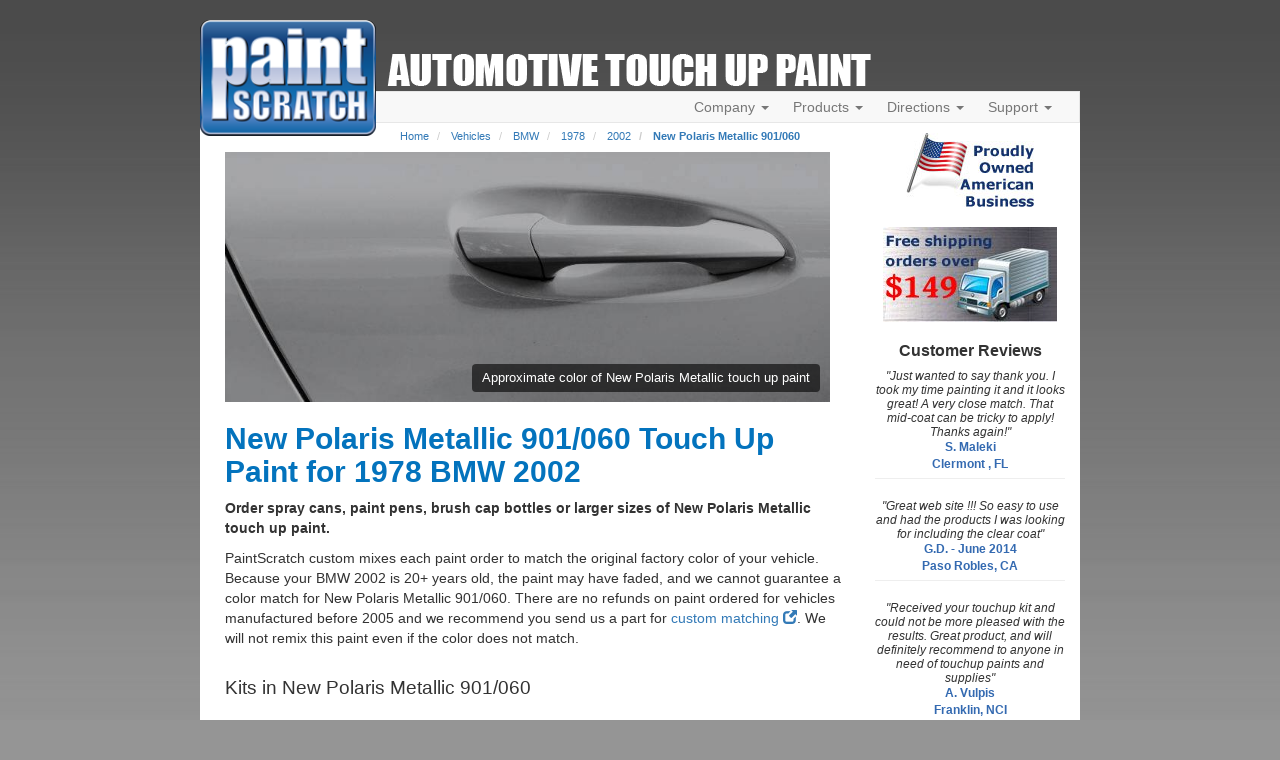

--- FILE ---
content_type: text/html; charset=UTF-8
request_url: https://www.paintscratch.com/touch_up_paint/BMW/1978-BMW-2002-New-Polaris-Metallic-Clearcoat-901-060.html
body_size: 12875
content:

<!DOCTYPE html>
<html lang="en">
<head>
    <meta charset="utf-8">
    <meta http-equiv="X-UA-Compatible" content="IE=edge">
    <meta name="viewport" content="width=device-width, initial-scale=1">
    <title>1978 BMW 2002 New Polaris Metallic  901/060 Touch Up Paint - Factory Matched to Your 2002 - PaintScratch.com</title>
    <script src="https://www.paintscratch.com/js/rollbar.js" crossorigin="anonymous"></script>

    <meta name="description" content="1,285,581 happy customers! Get factory-matched New Polaris Metallic  901/060 touch-up paint for your 1978 BMW 2002. Easy to apply, pro-grade results!
">
    <!-- Google Tag Manager -->
    <script>(function(w,d,s,l,i){w[l]=w[l]||[];w[l].push({'gtm.start':
                new Date().getTime(),event:'gtm.js'});var f=d.getElementsByTagName(s)[0],
            j=d.createElement(s),dl=l!='dataLayer'?'&l='+l:'';j.async=true;j.src=
            'https://www.googletagmanager.com/gtm.js?id='+i+dl;f.parentNode.insertBefore(j,f);
        })(window,document,'script','dataLayer','GTM-58GGDG');</script>
    <!-- End Google Tag Manager -->

    <!-- Bootstrap -->
    <link rel="stylesheet" href="https://www.paintscratch.com/content/theme_mobile_001/css/bootstrap.min.css">

    <!-- PS CSS -->
    <link rel="stylesheet" href="https://www.paintscratch.com/content/theme_mobile_001/css/base.css">
    <link rel="stylesheet" href="https://www.paintscratch.com/content/theme_mobile_001/css/typography.css">
    <link rel="stylesheet" href="https://www.paintscratch.com/content/theme_mobile_001/css/extras.css">

    <!-- Favicons -->
    <link rel="apple-touch-icon" sizes="57x57" href="https://www.paintscratch.com/content/images/favicons/apple-touch-icon-57x57.png">
    <link rel="apple-touch-icon" sizes="60x60" href="https://www.paintscratch.com/content/images/favicons/apple-touch-icon-60x60.png">
    <link rel="apple-touch-icon" sizes="72x72" href="https://www.paintscratch.com/content/images/favicons/apple-touch-icon-72x72.png">
    <link rel="apple-touch-icon" sizes="76x76" href="https://www.paintscratch.com/content/images/favicons/apple-touch-icon-76x76.png">
    <link rel="apple-touch-icon" sizes="114x114" href="https://www.paintscratch.com/content/images/favicons/apple-touch-icon-114x114.png">
    <link rel="apple-touch-icon" sizes="120x120" href="https://www.paintscratch.com/content/images/favicons/apple-touch-icon-120x120.png">
    <link rel="apple-touch-icon" sizes="144x144" href="https://www.paintscratch.com/content/images/favicons/apple-touch-icon-144x144.png">
    <link rel="apple-touch-icon" sizes="152x152" href="https://www.paintscratch.com/content/images/favicons/apple-touch-icon-152x152.png">
    <link rel="apple-touch-icon" sizes="180x180" href="https://www.paintscratch.com/content/images/favicons/apple-touch-icon-180x180.png">
    <link rel="icon" type="image/png" href="https://www.paintscratch.com/content/images/favicons/favicon-32x32.png" sizes="32x32">
    <link rel="icon" type="image/png" href="https://www.paintscratch.com/content/images/favicons/favicon-194x194.png" sizes="194x194">
    <link rel="icon" type="image/png" href="https://www.paintscratch.com/content/images/favicons/favicon-96x96.png" sizes="96x96">
    <link rel="icon" type="image/png" href="https://www.paintscratch.com/content/images/favicons/android-chrome-192x192.png"
          sizes="192x192">
    <link rel="icon" type="image/png" href="https://www.paintscratch.com/content/images/favicons/favicon-16x16.png" sizes="16x16">
    <link rel="manifest" href="https://www.paintscratch.com/content/images/favicons/manifest.json">
    <link rel="shortcut icon" href="https://www.paintscratch.com/content/images/favicons/favicon.ico">
    <meta name="msapplication-TileColor" content="#00aba9">
    <meta name="msapplication-TileImage" content="https://www.paintscratch.com/content/images/favicons/mstile-144x144.png">
    <meta name="msapplication-config" content="https://www.paintscratch.com/browserconfig.xml">
    <meta name="theme-color" content="#ffffff">

    <!-- HTML5 Shim and Respond.js IE8 support of HTML5 elements and media queries -->
    <!--[if lt IE 9]>
    <link rel="stylesheet" href="https://www.paintscratch.com/content/theme_mobile_001/css/ie8.css">
    <script src="https://www.paintscratch.com/content/js/html5shiv.min.js"></script>
    <script src="https://www.paintscratch.com/content/js/respond.js"></script>
    <![endif]-->

        <link rel="canonical" href="https://www.paintscratch.com/touch_up_paint/BMW/New-Polaris-Metallic-Clearcoat-901-060.html">
    
    <script>
        var app_url = "https://www.paintscratch.com"
        var ajax_www_root = "https://www.paintscratch.com/content"; // base for ajax calls
    </script>
    <script>
        const make = "BMW";
    const pageType = "make\u002Dyear\u002Dmodel\u002Dcolor";
    var selectedColorName = 'New Polaris Metallic  901/060';
    var selectedColorRgb = '#949599';
    window.productsJs = {"brush-kit":{"title":"Brush Bottle Kit","description":"The flexible fix for medium damage - brush or spray ready.","details":"Tackle larger chips and scratches with precision using our 2 oz. Brush Bottle Kit. Perfect for extensive touch-ups requiring exact color matching, the built-in brush applicator ensures controlled coverage from primer to final polish. Prefer spraying? The 2 oz. size also works great with your own spray equipment - saving hundreds on professional repairs.","price":"62.34","pn":"brush-kit","products_in_kit":{"tu2":{"key":2,"price":"32.95","name":"2 oz. Basecoat Paint Bottle","pn":"tu2"},"tp2":{"key":16,"price":"9.95","name":"2 oz. Primer Bottle","pn":"tp2"},"tc2":{"key":9,"price":"13.95","name":"2 oz. Clearcoat Bottle","pn":"tc2"},"rc":{"key":28,"price":"5.49","name":"2 oz. Rubbing Compound (Cutting Creme)","pn":"rc"},"kit_price":"62.34"}},"pen-kit":{"title":"Paint Pen Kit - 1\/2 oz.","description":"Beginner friendly, everything you need to repair small scratches and chips.","details":"Erase small chips and scratches with our quick-fix Paint Pen Kit. Perfect for pencil eraser-sized damage, this kit delivers everything for a fast touch-up in one simple package. The straightforward four-step process - prep, paint, seal, polish - helps you conceal damage without the body shop cost. Restore your vehicle's appearance while protecting against rust and corrosion. Your car deserves it.","price":"41.38","pn":"pen-kit","products_in_kit":{"ppu":{"key":0,"price":"16.99","name":"1\/2 oz. Basecoat Paint Pen","pn":"ppu"},"ppp":{"key":14,"price":"7.95","name":"1\/2 oz. Primer Paint Pen","pn":"ppp"},"ppc":{"key":7,"price":"10.95","name":"1\/2 oz. Clearcoat Paint Pen","pn":"ppc"},"rc":{"key":28,"price":"5.49","name":"2 oz. Rubbing Compound (Cutting Creme)","pn":"rc"},"kit_price":"41.38"}},"spray-kit":{"title":"Spray Paint Kit","description":"Get professional results no matter how large or small the damage.","details":"Get professional-looking results on larger scratches, chips, and peeling paint with our Spray Paint Kit. Restore color perfectly to doors and panels with our complete system - from primer prep to final polish - all without expensive body shop costs. Perfect for DIY enthusiasts wanting factory-matched finishes on more extensive damage.","price":"69.38","pn":"spray-kit","products_in_kit":{"spu":{"key":3,"price":"29.99","name":"12 oz. Basecoat Spray Can","pn":"spu"},"spp":{"key":17,"price":"13.95","name":"12 oz. Primer Spray Can","pn":"spp"},"spc":{"key":10,"price":"19.95","name":"12 oz. Clearcoat Spray Can","pn":"spc"},"rc":{"key":28,"price":"5.49","name":"2 oz. Rubbing Compound (Cutting Creme)","pn":"rc"},"kit_price":"69.38"}}};
    window.countProducts =  56;

        window.onload = function () {
        if ($.cookie('makeSelected') !== make || $.cookie('ColorNameSelectedLast') !== selectedColorName) {
            // make or color on current page different than last viewed, so hclear car cookies for previously selected year/model
            setPSCookie('makeSelected', make, 365, '/');
            $.cookie('yearSelected', '', {expires: -1, path: '/'});
            $.cookie('modelSelected', '', {expires: -1, path: '/'});
            $.cookie('factoryCodeSelected', '', {expires: -1, path: '/'});
        }

                if (pageType === 'make-model-color') {
            // Set model cookie to this model
            setPSCookie('modelSelected', '2002', 365, '/');
        } else if (pageType === 'make-year-color') {
            setPSCookie('yearSelected', '1978', 365, '/');
        } else if (pageType === 'make-year-model-color') {
            // Set model cookie to this model
            setPSCookie('modelSelected', '2002', 365, '/');
            setPSCookie('yearSelected', '1978', 365, '/');
        }

                setPSCookie('ColorNameSelectedLast', selectedColorName, 7, '/');
        setPSCookie('ColorRgbSelectedLast', selectedColorRgb, 7, '/');

                    setPSCookie('modelSelected', '2002', 365, '/');
        
                    setPSCookie('yearSelected', '1978', 365, '/');
            };
</script>


<!-- Open Graph Meta Tags -->
<meta property="og:url" content="https://www.paintscratch.com/touch_up_paint/1978-BMW-2002-New-Polaris-Metallic-Clearcoat-901-060.html">
<meta property="og:title" content="1978 BMW 2002 New Polaris Metallic  901/060 Touch Up Paint - Factory Matched to Your 2002">
<meta property="og:description" content="1,285,581 happy customers! Get factory-matched New Polaris Metallic  901/060 touch-up paint for your 1978 BMW 2002. Easy to apply, pro-grade results!">
<meta property="og:image" content="https://www.paintscratch.com/images/swatch/New-Polaris-Metallic-Clearcoat-BMW-949599.jpg">
<meta property="og:type" content="product">
<meta property="og:site_name" content="PaintScratch">
<meta property="og:locale" content="en_US">

<!-- Twitter Card Meta Tags -->
<meta name="twitter:card" content="summary_large_image">
<meta name="twitter:site" content="@paintscratch">
<meta name="twitter:title" content="1978 BMW 2002 New Polaris Metallic  901/060 Touch Up Paint - Factory Matched to Your 2002">
<meta name="twitter:description" content="1,285,581 happy customers! Get factory-matched New Polaris Metallic  901/060 touch-up paint for your 1978 BMW 2002. Easy to apply, pro-grade results!">
<meta name="twitter:image" content="https://www.paintscratch.com/images/swatch/New-Polaris-Metallic-Clearcoat-BMW-949599.jpg">
<meta name="twitter:image:alt" content="1978 BMW 2002 New Polaris Metallic  901/060 Touch Up Paint - Factory Matched to Your 2002">
<meta name="twitter:url" content="https://www.paintscratch.com/touch_up_paint/1978-BMW-2002-New-Polaris-Metallic-Clearcoat-901-060.html">

<!-- Schema.org Structured Data (JSON-LD for SEO) -->
<script type="application/ld+json">
    {
      "@context": "https://schema.org",
      "@type": "Product",
      "name": "1978 BMW 2002 New Polaris Metallic  901/060 Touch Up Paint - Factory Matched to Your 2002",
  "image": "https://www.paintscratch.com/images/swatch/New-Polaris-Metallic-Clearcoat-BMW-949599.jpg",
  "description": "1,285,581 happy customers! Get factory-matched New Polaris Metallic  901/060 touch-up paint for your 1978 BMW 2002. Easy to apply, pro-grade results!",
  "brand": {
    "@type": "Brand",
    "name": "PaintScratch"
  },
  "sku": "BMW-901/060",
  "url": "https://www.paintscratch.com/touch_up_paint/1978-BMW-2002-New-Polaris-Metallic-Clearcoat-901-060.html",
  "additionalProperty": [
    {
      "@type": "PropertyValue",
      "name": "Available Formats",
      "value": "Spray cans, paint pens, brush bottles, and professional sizes"
    }
  ]
}
</script><script src="https://www.paintscratch.com/content/views/paintpages2/js/kits.js?v=3.03" defer></script>    <link rel="stylesheet" href="https://www.paintscratch.com/content/views/paintpages2/css/tup.css?v=3.03">


</head>
<body class="paintpages single-color-paage paintpages-6-yr-mk-mo-co type-make-year-model-color">
<!-- Google Tag Manager (noscript) -->
<noscript><iframe src="https://www.googletagmanager.com/ns.html?id=GTM-58GGDG"
                  height="0" width="0" style="display:none;visibility:hidden"></iframe></noscript>
<!-- End Google Tag Manager (noscript) -->
<div id="wrapper">
    <div class="top">
        <div class="ps-logo">
            <a class="brand" href="/">
                <img src="https://www.paintscratch.com/content/images/paintscratch-logo.png" height="112" width="170"
                     class="img-responsive bottom-drop-10" alt="PaintScratch.com Logo">
            </a>
        </div><!-- /.logo -->

        <div id="atu_header"><h2 class="invisible">Automotive Touch Up Paint</h2></div>
        <div class="ps-navigation">
            <div class="header">
                <div class="navbar navbar-default" role="navigation">
                    <div class="container-fluid">
                        <div class="navbar-header">
                            <button type="button" class="navbar-toggle collapsed" data-toggle="collapse"
                                    data-target=".navbar-collapse">
                                <span class="sr-only">Toggle navigation</span>
                                <span class="icon-bar"></span>
                                <span class="icon-bar"></span>
                                <span class="icon-bar"></span>
                            </button>
                        </div><!-- /.navbar-header -->
                        <div class="navbar-collapse collapse">
                            <ul class="nav navbar-nav navbar-right pull-right">
                                <li class="dropdown">
                                    <a href="#" class="dropdown-toggle" data-toggle="dropdown">Company <span
                                            class="caret"></span></a>
                                    <ul class="dropdown-menu" role="menu">
                                        <li><a title="Paintscratch.com sells custom automotive touch up paint"
                                               href="https://www.paintscratch.com/company/about.html">About</a></li>
                                        <li><a title="PaintScratch reviews and customer testimonials"
                                               href="https://www.paintscratch.com/cgi-bin/customer.cgi">Reviews</a></li>
                                        <li><a title="Color Match Guarantee" href="#color-match-guarantee"
                                               class="load-pop ie8-guarantee"
                                               id="color_match_guarantee_text-closeonly3">Color Match Guarantee</a></li>
                                    </ul>
                                </li>

                                <li class="dropdown">
                                    <a id="products_dropdown" data-target="#" href="#products" data-toggle="dropdown"
                                       aria-haspopup="true" role="button" aria-expanded="false">Products <span
                                            class="caret"></span></a>
                                    <ul class="dropdown-menu" role="menu" aria-labelledby="products_dropdown">
                                        <li><a title="Which Touch Up Products To Order" href="#what-to-order"
                                               class="load-pop" id="what_to_order-closeonly">What To Order</a></li>
                                        <li><a title="Order touch up ACCESSORIES ONLY here (NOT TOUCH UP PAINT!)"
                                               href="https://www.paintscratch.com/cgi-bin/storefront.cgi">Accessory Store</a></li>
                                        <li><a title="Touch up paint pricing" href="https://www.paintscratch.com/products/pricing.html">Pricing</a>
                                        </li>
                                        <li><a title="PaintScratch Shipping Information" href="#shipping-info"
                                               class="load-pop" id="ordering_shipping_help-closeonly">Shipping</a></li>
                                        <li>
                                            <a title="PaintScratch provides custom paint matching for nearly any color on any surface"
                                               href="https://www.paintscratch.com/products/custom.html">Custom Paint Matching</a></li>
                                    </ul>
                                </li>

                                <li class="dropdown">
                                    <a href="#" class="dropdown-toggle" data-toggle="dropdown">Directions <span
                                            class="caret"></span></a>
                                    <ul class="dropdown-menu" role="menu">
                                        <li><a title="Touch up paint directions."
                                               href="https://www.paintscratch.com/touch-up-paint-directions/">How To Apply Touch Up
                                            Paint</a></li>
                                        <li><a href="https://www.paintscratch.com/paint/videos/"
                                               title="Videos about how to apply touch up paint to your car.">Instruction
                                            Videos</a></li>
                                        <li><a title="Instructions on how to find your car color code"
                                               href="https://www.paintscratch.com/touch-up-paint-codes/paint-code.html">Finding Your
                                            Color Code</a></li>
                                        <li><a title="Learn about choosing a paint color to fix your scratch"
                                               href="https://www.paintscratch.com/touch-up-paint-directions/paint-colors.html">How to
                                            Choose Your Color</a></li>

                                    </ul>
                                </li>

                                <li class="dropdown">
                                    <a href="#" class="dropdown-toggle" data-toggle="dropdown">Support <span
                                            class="caret"></span></a>
                                    <ul class="dropdown-menu" role="menu">
                                        <li><a title="PaintScratch Help Center"
                                               href="https://www.paintscratch.com/cgi-bin/stats/helpCenter.cgi">Help Center</a></li>
                                        <li><a title="Answers to frequently asked questions"
                                               href="https://www.paintscratch.com/support/faqs.html">FAQ's</a></li>
                                        <li><a href="https://www.paintscratch.com/support/search-paintscratch.php"
                                               title="Search every page on the site.">Search</a></li>
                                        <li><a title="Customer Service and Returns"
                                               href="https://www.paintscratch.com/support/returns.htm">Customer Service &amp;
                                            Returns</a></li>
                                    </ul>
                                </li>

                                <li id="view_cart_link" class="hidden"><a href="https://www.paintscratch.com/cgi-bin/shopping-cart.cgi"
                                                                          title="View your shopping cart">View Cart
                                    <span class="badge"></span></a></li>
                            </ul>
                        </div><!-- /.navbar-collapse -->
                    </div><!-- /.container-fluid -->
                </div><!-- /.navbar -->
            </div><!-- /.header -->
        </div><!-- /.ps-navigation -->
    </div><!-- /.top --><div class="page white-bg">
    <div class="container-fluid">
        <div class="row">
            <div class="page-content col-sm-9">
                
                <ol class="breadcrumb">
    <li><a href="https://www.paintscratch.com" title="Touch Up Paint from PaintScratch.com">Home</a></li>
                <li >
                            <a href="https://www.paintscratch.com/touch_up_paint/" title="Order automotive touch up paint for any vehicle">Vehicles</a>
                    </li>
            <li >
                            <a href="https://www.paintscratch.com/touch_up_paint/BMW/" title="Custom BMW touch up paint">BMW</a>
                    </li>
            <li >
                            <a href="https://www.paintscratch.com/touch_up_paint/BMW/1978.html" title="1978 BMW touch up paint">1978</a>
                    </li>
            <li >
                            <a href="https://www.paintscratch.com/touch_up_paint/BMW/2002.html" title="BMW 2002 touch up paint">2002</a>
                    </li>
            <li class="active">
                            <a href="https://www.paintscratch.com/touch_up_paint/BMW/1978-BMW-2002-New-Polaris-Metallic-Clearcoat-901-060.html" title="New Polaris Metallic Clearcoat 901/060 touch up paint for 1978 BMW 2002">New Polaris Metallic  901/060</a>
                    </li>
    </ol>
                    <!-- Image on top -->
<div class="col-sm-12 col-xs-12" id="color-swatch-image">
    <div class="image-container stretch-full-width">
        <img class="responsive-img"
             alt="New Polaris Metallic  touch up paint for BMW"
             src="https://www.paintscratch.com/images/swatch/New-Polaris-Metallic-Clearcoat-BMW-949599.jpg">
        <span class="overlay-text">
          Approximate color of New Polaris Metallic  touch up paint
        </span>
    </div>

    <h1 style="margin-top: 20px;">New Polaris Metallic  901/060 Touch Up Paint for 1978 BMW 2002</h1>
</div>
<p><strong>Order spray cans, paint pens, brush cap bottles or larger sizes of New Polaris Metallic  touch up
        paint.</strong></p>


    <p>PaintScratch custom mixes each paint order to match the original factory color of your vehicle. Because your
        BMW 2002 is 20+ years old, the paint may have faded, and we cannot guarantee a color match for
        New Polaris Metallic  901/060. There are no refunds on paint ordered for vehicles manufactured
        before
        2005 and we recommend you send us a part for <a
                href="https://www.paintscratch.com/products/custom.html" target="_blank"
                title="Click to open the custom matching order form in a new tab">custom matching <span
                    class="glyphicon glyphicon-new-window" aria-hidden="true"></span></a>. We will not remix this
        paint even if the color does not match.</p>

<div class="clearfix"></div>
<h3>Kits in New Polaris Metallic  901/060</h3>
<!-- New Kits Section -->
<div class="kits-container">
    <div class="row">
                    <!-- Updated Single Kit Card Template -->
<div class="col-xs-12">
    <div class="kit-card">
        <img
                src="https://www.paintscratch.com/images/kits/brush-kit-thumb.jpg"
                class="kit-img"
                alt="Picture of Brush Bottle Kit"
        />

        <div class="kit-info">
            <h2 class="kit-title">Brush Bottle Kit</h2>
            <p class="kit-description">The flexible fix for medium damage - brush or spray ready.</p>

            <div class="kit-purchase">
                <span class="kit-price">$62.34</span>
                <button class="add-to-cart-btn kit-to-cart" type="button" data-pn="brush-kit">
                    Add to cart <span class="btn-plus">+</span>
                </button>
            </div>
        </div>
    </div>
</div>                    <!-- Updated Single Kit Card Template -->
<div class="col-xs-12">
    <div class="kit-card">
        <img
                src="https://www.paintscratch.com/images/kits/pen-kit-thumb.jpg"
                class="kit-img"
                alt="Picture of Paint Pen Kit - 1/2 oz."
        />

        <div class="kit-info">
            <h2 class="kit-title">Paint Pen Kit - 1/2 oz.</h2>
            <p class="kit-description">Beginner friendly, everything you need to repair small scratches and chips.</p>

            <div class="kit-purchase">
                <span class="kit-price">$41.38</span>
                <button class="add-to-cart-btn kit-to-cart" type="button" data-pn="pen-kit">
                    Add to cart <span class="btn-plus">+</span>
                </button>
            </div>
        </div>
    </div>
</div>                    <!-- Updated Single Kit Card Template -->
<div class="col-xs-12">
    <div class="kit-card">
        <img
                src="https://www.paintscratch.com/images/kits/spray-kit-thumb.jpg"
                class="kit-img"
                alt="Picture of Spray Paint Kit"
        />

        <div class="kit-info">
            <h2 class="kit-title">Spray Paint Kit</h2>
            <p class="kit-description">Get professional results no matter how large or small the damage.</p>

            <div class="kit-purchase">
                <span class="kit-price">$69.38</span>
                <button class="add-to-cart-btn kit-to-cart" type="button" data-pn="spray-kit">
                    Add to cart <span class="btn-plus">+</span>
                </button>
            </div>
        </div>
    </div>
</div>            </div>
    <!-- View All Button Row -->
    <div class="row">
        <div class="col-xs-12 text-center">
            <button type="button"
                    class="btn view-all-btn view-all-btn-block"
                    title="Shop touch up paint for 1978 BMW  model New Polaris Metallic  901/060"
            >
                View All Products  <span class="arrow-icon" aria-hidden="true">→</span>
            </button>
        </div>
    </div>
</div>

<div class="clearfix"></div>
<div class="panel panel-default panel-expand panel-color-code">
    <div class="panel-heading panel-hover">
        <div class="panel-title row">
            <a class="expand-panel-link" id="show-color-code-info"
               title="Click to expand color code information for BMW" data-toggle="collapse"
               href="#color-code-info" aria-expanded="false" aria-controls="color-code-info">
                <span class="col-xs-10">Verify your BMW's color code is '<u>901/060</u>' before ordering.</span>
                <p class="col-xs-2">
                    <span class="glyphicon glyphicon-chevron-down pull-right" aria-hidden="true"></span></p>
            </a>
        </div>
    </div>
    <div class="collapse panel-body" id="color-code-info">
    <p>The vehicle color code will list the paint color exactly so finding it is important. In order to
        guarantee the accuracy of a color, paint should be ordered based on the color code. Learn where to <a
                href="https://www.paintscratch.com/touch-up-paint-codes/colALL.htm"
                target="_blank" title="In a new tab, open where to find your 1978 color code.">locate your
            Color Identification Plate <span class="glyphicon glyphicon-new-window"
                                             aria-hidden="true"></span></a>. </p>
    The color code plate is located under the hood on either side by the strut tower. Please note that some of the Pre-1980 BMW colors shown are estimates. If your color code matches, this is your paint even if the color shown is off! We mix the paint by color code, not what is shown on the screen.
    <br><br>
    <p>Please do not order based on the color you see onscreen. Because computer and phone screens are all
        different, the color you see on online may not look exactly the same as the paint you receive. For more
        information, <a href="https://www.paintscratch.com/support/faqs.html" target="_blank"
                        title="In a new tab, open PaintScratch FAQs">view the FAQ'S <span
                    class="glyphicon glyphicon-new-window" aria-hidden="true"></span></a>.</p>
    <p>Always <a target="_blank" title="Open a new tab to view information about verifying your color code"
                 href="https://www.paintscratch.com/verify.htm">verify your
            BMW color code <span class="glyphicon glyphicon-new-window" aria-hidden="true"></span></a> on
        your vehicle before ordering. New Polaris Metallic  may go by
        several different names and color
        samples shown for 1978
        BMW 2002 are approximate.
    <p>
</div></div>

<!-- Kit Added to Cart Modal -->
<div class="modal fade" id="kit-added-modal" tabindex="-1" role="dialog" aria-labelledby="kitAddedModalLabel">
    <div class="modal-dialog" role="document">
        <div class="modal-content">
            <div class="modal-header bg-success">
                <button type="button" class="close" data-dismiss="modal" aria-label="Close">
                    <span aria-hidden="true">&times;</span>
                </button>
                <h4 class="modal-title" id="kitAddedModalLabel">Kit Added to Cart</h4>
            </div>
            <div class="modal-body">
                <div id="kit-modal-image" class="text-center"></div>
                <h4 id="kit-modal-title"></h4>
                <p id="kit-modal-description"></p>

                <ul id="kit-modal-products" class="list-unstyled"></ul>

                <!-- Total Row -->
                <div id="kit-modal-total"></div>
            </div>

            <div class="modal-footer">
                <a href="https://www.paintscratch.com/cgi-bin/shopping-cart.cgi" title="View your shopping cart" class="btn btn-primary">View Your Shopping Cart</a>
            </div>
        </div>
    </div>
</div>
    
<div class="modal fade" tabindex="-1" role="dialog" id="kit-modal-container" data-backdrop="static">
    <div class="modal-dialog product-modal modal-md" role="document" id="kit-modal">
        <div class="modal-content kit-modal-content">
            <div class="modal-header">
                <button type="button" class="close" data-dismiss="modal" aria-label="Close"><span
                            aria-hidden="true">&times;</span></button>
                <h2 class="modal-title">One More Step</h2>
            </div>
            <div class="modal-body">
                <h3>Select your BMW&#039;s year and model to shop for matching paint.</h3>
                <select id="kit-car-year-select">
                    <option value="" disabled selected hidden>Select your BMW&#039;s year</option>
                                            <option value="1978">1978</option>
                                    </select>
                <select id="kit-car-model-select" disabled>
                    <option value="" disabled selected hidden>Select your BMW model</option>
                                            <option value="2002">2002</option>
                                    </select>
                            </div>
            <div class="modal-footer">
                <div id="add-to-cart-modal-product" class="row">
                    <div class="col-xs-6">
                        <div id="add-to-cart-modal-kit-image"></div>
                        <h4></h4>
                    </div>
                    <div class="col-xs-6" id="cta-button-container">
                        <div id="cta-for-add-kit-to-cart">
                            <input type="hidden" id="add-to-cart-modal-kit-pn" value="">
                            <button id="add-kit-to-cart-in-modal"
                                    type="button"
                                    class="cta-btn-continue btn action-button-orange kit-to-cart"
                                    title="Shop touch up paint for 1978 BMW  model New Polaris Metallic  901/060"
                                    disabled>
                                <span>Add kit to cart +</span>
                            </button>
                        </div>

                        <div id="cta-for-view-all-products">
                            <button type="button"
                                    class="cta-btn-continue btn view-all-btn view-all-btn-block"
                                    title="Shop touch up paint for 1978 BMW  model New Polaris Metallic  901/060"
                                    disabled
                            >
                                View All Products  <span class="arrow-icon" aria-hidden="true">→</span>
                            </button>
                        </div>
                    </div>
                </div>
            </div>
        </div>
    </div>
</div>    <div class="modal fade" id="ps-product-modal" tabindex="-1" role="dialog" aria-labelledby="psProductModalLabel" aria-hidden="true">
    <div class="modal-dialog modal-lg" role="document">
        <div class="modal-content">
            <div class="modal-header">
                <h3 class="modal-title" id="ps-product-modal-title"></h3>
                <h4 id="ps-product-modal-subtitle" class="color-subtitle"></h4>
                <button type="button" class="close" data-dismiss="modal" aria-label="Close">
                    <span aria-hidden="true">&times;</span>
                </button>
            </div>
            <div class="modal-body">
                <!-- Main product image with magnifying zoom capability -->
                <div class="ps-product-modal-image-main">
                    <img id="ps-product-modal-image" src="" alt="Product Image" class="img-responsive">
                </div>

                <!-- Price and add to cart section -->
                <div class="product-price-container">
                    <div class="product-price-amount" id="ps-product-modal-price"></div>
                    <a id="ps-product-modal-add-to-cart" class="add-to-cart-btn" data-pn="">
                        Add to cart +
                    </a>
                </div>

                <!-- Product description -->
                <div id="ps-product-modal-description" class="product-description"></div>

                <!-- What's included section -->
                <div class="product-includes">
                    <h4>What's Included:</h4>
                    <ul id="ps-product-modal-includes-list">
                        <!-- List items will be added dynamically via JS -->
                    </ul>
                </div>
            </div>
            <div class="modal-footer">
                <button type="button" class="btn btn-default" data-dismiss="modal">Close</button>
            </div>
        </div>
    </div>
</div>

    <div class="clearfix"></div>

            <hr>
        <div class="panel panel-default panel-expand panel-other-color">
            <div class="panel-heading panel-hover">
                <div class="panel-title row">
                    <a class="expand-panel-link" id="show-other-colors"
                       title="Click to expand all 1978 BMW 2002 touch up paint colors."
                       data-toggle="collapse" href="#other-colors-body" aria-expanded="false"
                       aria-controls="other-colors-body">
                        <span class="col-xs-10">Show 8 other colors for 1978 BMW 2002.</span>
                        <p class="col-xs-2">
                            <span class="glyphicon glyphicon-chevron-down pull-right" aria-hidden="true"></span></p>
                    </a>
                </div>
            </div>
            <div class="collapse panel-body list-group list-group-other-colors" id="other-colors-body">
                
                
                    <a class="list-group-item row" href="https://www.paintscratch.com/touch_up_paint/BMW/1978-BMW-2002-Fjord-Blue-Metallic-Clearcoat-037.html" title="Fjord Blue Metallic Clearcoat 037 for 1978 BMW 2002">
                        <span class="col-xs-3 color-box color-swatch" style="background-color: #BAD0D6"></span>
                        <span class="col-xs-9">Fjord Blue Metallic  037</span>
                    </a>
                
                    <a class="list-group-item row" href="https://www.paintscratch.com/touch_up_paint/BMW/1978-BMW-2002-Stato-Blue-Pastel-044.html" title="Stato Blue (Pastel) 044 for 1978 BMW 2002">
                        <span class="col-xs-3 color-box color-swatch" style="background-color: #53637C"></span>
                        <span class="col-xs-9">Stato Blue (Pastel) 044</span>
                    </a>
                
                    <a class="list-group-item row" href="https://www.paintscratch.com/touch_up_paint/BMW/1978-BMW-2002-Arctic-Blue-Metallic-Clearcoat-045.html" title="Arctic Blue Metallic Clearcoat 045 for 1978 BMW 2002">
                        <span class="col-xs-3 color-box color-swatch" style="background-color: #463858"></span>
                        <span class="col-xs-9">Arctic Blue Metallic  045</span>
                    </a>
                
                    <a class="list-group-item row" href="https://www.paintscratch.com/touch_up_paint/BMW/1978-BMW-2002-Anthracite-Gray-Metallic-Clearcoat-055.html" title="Anthracite Gray Metallic Clearcoat 055 for 1978 BMW 2002">
                        <span class="col-xs-3 color-box color-swatch" style="background-color: #4B413F"></span>
                        <span class="col-xs-9">Anthracite Gray Metallic  055</span>
                    </a>
                
                    <a class="list-group-item row" href="https://www.paintscratch.com/touch_up_paint/BMW/1978-BMW-2002-Jade-Green-078.html" title="Jade Green 078 for 1978 BMW 2002">
                        <span class="col-xs-3 color-box color-swatch" style="background-color: #243C26"></span>
                        <span class="col-xs-9">Jade Green 078</span>
                    </a>
                
                    <a class="list-group-item row" href="https://www.paintscratch.com/touch_up_paint/BMW/1978-BMW-2002-Mint-Green-079.html" title="Mint Green 079 for 1978 BMW 2002">
                        <span class="col-xs-3 color-box color-swatch" style="background-color: #5A883D"></span>
                        <span class="col-xs-9">Mint Green 079</span>
                    </a>
                
                    <a class="list-group-item row" href="https://www.paintscratch.com/touch_up_paint/BMW/1978-BMW-2002-Chamonix-White-085.html" title="Chamonix White 085 for 1978 BMW 2002">
                        <span class="col-xs-3 color-box color-swatch" style="background-color: #FFFFFB"></span>
                        <span class="col-xs-9">Chamonix White 085</span>
                    </a>
                
                    <a class="list-group-item row" href="https://www.paintscratch.com/touch_up_paint/BMW/1978-BMW-2002-Black-086.html" title="Black 086 for 1978 BMW 2002">
                        <span class="col-xs-3 color-box color-swatch" style="background-color: #0D0A10"></span>
                        <span class="col-xs-9">Black 086</span>
                    </a>
                            </div>
        </div>
        <div class="clearfix"></div>

    
    <p>Additional <a href='https://www.paintscratch.com/touch_up_paint/BMW/' title='Custom BMW touch up paint'>BMW
            paint colors</a> may be available, especially interior, trim and wheel colors. Try searching other <a
                href='https://www.paintscratch.com/touch_up_paint/BMW/2002.html'
                title='BMW 2002 touch up paint'>BMW
            2002</a> years or <a title="Click here to request your color."
                                        href="https://www.paintscratch.com/cgi-bin/missing.cgi">Submit a color request</a>.</p>
            </div>
                            <div class="col-sm-3" id="page_sidebar">
    
        
    <div id="american" class="top-buffer-sm">
        <img alt="PaintScratch is an American Business" src="https://www.paintscratch.com/content/images/paintscratch-american-business.jpg" title="All PaintScratch products are manufactured in the USA!" class="img-responsive center-block ie8-american load-pop" id="American_company-closeonly2">
    </div><!-- #american -->

    <div id="free_shipping" class="top-buffer bottom-buffer-sm">
        <img alt="PaintScratch offers free shipping on all orders over $99!" src="https://www.paintscratch.com/content/images/free-shipping-over-99.jpg" title="Free shipping on all orders over $99!" class="img-responsive center-block ie8-freeshipping load-pop" id="free_shipping-closeonly2">
    </div><!-- #free_shipping -->

    <!-- Customer Testimonials Panel -->
<div id="customer_testimonials" class="top-buffer bottom-buffer-sm">
    <h4 class="top-buffer">Customer Reviews</h4>
            <p>"Just wanted to say thank you. I took my time painting it and it looks great! A very close match. That mid-coat can be tricky to apply! Thanks again!"</p>
        <strong>S. Maleki<br>Clermont , FL</strong>
        <hr>
            <p>"Great web site !!! So easy to use and had the products I was looking for including the clear coat"</p>
        <strong>G.D. - June 2014<br>Paso Robles, CA</strong>
        <hr>
            <p>"Received your touchup kit and could not be more pleased with the results. Great product, and will definitely recommend to anyone in need of touchup paints and supplies"</p>
        <strong>A. Vulpis<br>Franklin, NCI
</strong>
        <hr>
    </div>




</div><!-- /.span10 /#page_sidebar-->                        <div class="col-sm-12">
                                    <div class="form-group color_search_widget color_search_widget_bottom  col-sm-12">
    <div class="panel panel-primary">
        <div class="panel-heading">
            <h4 class="panel-title">Need paint for another vehicle? Find it here.</h4>
        </div>
        <div class="panel-body">
            <div class="row">
                <div class="col-sm-4 select-group first">
                    <div class="search-select select_year_div">
                        <label for="select_year_1" class="byebye-element">Select vehicle year</label>
                        <select class="form-control active-form-control-border" name="year" id="select_year_1">
                            <option value="">Select vehicle year...</option>
                                                                                        <option value='2026'>2026</option>
                                                            <option value='2025'>2025</option>
                                                            <option value='2024'>2024</option>
                                                            <option value='2023'>2023</option>
                                                            <option value='2022'>2022</option>
                                                            <option value='2021'>2021</option>
                                                            <option value='2020'>2020</option>
                                                            <option value='2019'>2019</option>
                                                            <option value='2018'>2018</option>
                                                            <option value='2017'>2017</option>
                                                            <option value='2016'>2016</option>
                                                            <option value='2015'>2015</option>
                                                            <option value='2014'>2014</option>
                                                            <option value='2013'>2013</option>
                                                            <option value='2012'>2012</option>
                                                            <option value='2011'>2011</option>
                                                            <option value='2010'>2010</option>
                                                            <option value='2009'>2009</option>
                                                            <option value='2008'>2008</option>
                                                            <option value='2007'>2007</option>
                                                            <option value='2006'>2006</option>
                                                            <option value='2005'>2005</option>
                                                            <option value='2004'>2004</option>
                                                            <option value='2003'>2003</option>
                                                            <option value='2002'>2002</option>
                                                            <option value='2001'>2001</option>
                                                            <option value='2000'>2000</option>
                                                            <option value='1999'>1999</option>
                                                            <option value='1998'>1998</option>
                                                            <option value='1997'>1997</option>
                                                            <option value='1996'>1996</option>
                                                            <option value='1995'>1995</option>
                                                            <option value='1994'>1994</option>
                                                            <option value='1993'>1993</option>
                                                            <option value='1992'>1992</option>
                                                            <option value='1991'>1991</option>
                                                            <option value='1990'>1990</option>
                                                            <option value='1989'>1989</option>
                                                            <option value='1988'>1988</option>
                                                            <option value='1987'>1987</option>
                                                            <option value='1986'>1986</option>
                                                            <option value='1985'>1985</option>
                                                            <option value='1984'>1984</option>
                                                            <option value='1983'>1983</option>
                                                            <option value='1982'>1982</option>
                                                            <option value='1981'>1981</option>
                                                            <option value='1980'>1980</option>
                                                            <option value='1979'>1979</option>
                                                            <option value='1978'>1978</option>
                                                            <option value='1977'>1977</option>
                                                            <option value='1976'>1976</option>
                                                            <option value='1975'>1975</option>
                                                            <option value='1974'>1974</option>
                                                            <option value='1973'>1973</option>
                                                            <option value='1972'>1972</option>
                                                            <option value='1971'>1971</option>
                                                            <option value='1970'>1970</option>
                                                            <option value='1969'>1969</option>
                                                            <option value='1968'>1968</option>
                                                            <option value='1967'>1967</option>
                                                            <option value='1966'>1966</option>
                                                            <option value='1965'>1965</option>
                                                            <option value='1964'>1964</option>
                                                            <option value='1963'>1963</option>
                                                            <option value='1962'>1962</option>
                                                            <option value='1961'>1961</option>
                                                            <option value='1960'>1960</option>
                                                            <option value='1959'>1959</option>
                                                            <option value='1958'>1958</option>
                                                            <option value='1957'>1957</option>
                                                            <option value='1956'>1956</option>
                                                            <option value='1955'>1955</option>
                                                            <option value='1954'>1954</option>
                                                            <option value='1953'>1953</option>
                                                            <option value='1952'>1952</option>
                                                            <option value='1951'>1951</option>
                                                            <option value='1950'>1950</option>
                                                    </select>
                    </div><!-- /#select_year_div -->
                </div><!-- /.col-sm-4 -->

                <div class="col-sm-4 select-group">
                    <div class="search-select select_make_div">
                        <label for="select_make_1" class="byebye-element">Select vehicle make</label>
                        <select class="form-control" name="make" id="select_make_1" disabled>
                            <option value = ''>Select Make...</option>
                        </select>
                    </div><!-- /#select_make_div -->
                </div>

                <div class="col-sm-4 select-group last">
                    <div class="search-select select_model_div">
                        <label for="select_model_1" class="byebye-element">Select vehicle model</label>
                        <select class="form-control" name='model' id='select_model_1' disabled>
                            <option value = '' disabled="disabled">Select Model...</option>
                        </select>
                    </div><!-- /#select_model_div -->
                </div>

                <div class="col-sm-12">
                    <div class="row">
                        <div class="find_your_color pull-right top-buffer-sm">
                            <form id='find_colors_form_1' action='https://www.paintscratch.com/cgi-bin/select-color.cgi' method='POST'>
                                <input type='hidden' name='year' value=''>
                                <input type='hidden' name='make' value=''>
                                <input type='hidden' name='model' value=''>
                                <button type="submit" class="btn action-button-orange btn-lg pull-right" id='find_colors_button_1'  disabled="disabled" title="Find Touch Up Paint for Your Vehicle"><span class="find-colors-text">Find Your Color</span></button>
                            </form>
                        </div><!-- /#find_your_color -->

                    </div><!-- .row -->
                </div>
            </div><!-- /.row -->
        </div>
    </div>
</div><!-- /.color_search_widget -->                                                </div>
        </div>
    </div>
</div>
<div id="jquery-media-query-trigger" style="display: none;"></div>

<div class="clearfix"></div>
<div class="container-fluid top-buffer" id="panel_links">
    <div class="row">

        <!-- Customer Testimonials Panel -->
<div class="col-sm-4">
    <div class="panel panel-primary no-border-radius">
        <div class="panel-heading no-border-radius text-center">
            <h3 class="panel-title"><a href="https://www.paintscratch.com/cgi-bin/customer.cgi"
                                       title="View unsolicited reviews and testimonials from PaintScratch customers.">Customer
                    Testimonials</a></h3>
        </div>
        <div class="panel-content no-border-radius small-text top-buffer-sm">
            <div id='coin-slider'>
                                    <a href="#" target="_blank">
                        <img src="https://www.paintscratch.com/content/images/other/blank-image.gif" alt="blank image">
                        <span>
                  "Thanks for all your assistance in this matter. Your regular e-mail correspondence has been reassuring and representative of the great customer service your company provides."<br><br>
                  K. Fogarty<br>
                  Athens, GA
                </span>
                    </a>
                                    <a href="#" target="_blank">
                        <img src="https://www.paintscratch.com/content/images/other/blank-image.gif" alt="blank image">
                        <span>
                  "Just wanted to say thank you. I took my time painting it and it looks great! A very close match. That mid-coat can be tricky to apply! Thanks again!"<br><br>
                  S. Maleki<br>
                  Clermont , FL
                </span>
                    </a>
                                    <a href="#" target="_blank">
                        <img src="https://www.paintscratch.com/content/images/other/blank-image.gif" alt="blank image">
                        <span>
                  "It was easy to use, if my paint is good, I will use you again."<br><br>
                  A.J. - May 2014<br>
                  Sacramento, CA
                </span>
                    </a>
                                    <a href="#" target="_blank">
                        <img src="https://www.paintscratch.com/content/images/other/blank-image.gif" alt="blank image">
                        <span>
                  "It was a great site. I am really happy that someone (you) still makes a stock paint color for a vehicle that is almost 50 years old. Thank you."<br><br>
                  C.S - June 2014<br>
                  Fairfax, VA
                </span>
                    </a>
                                    <a href="#" target="_blank">
                        <img src="https://www.paintscratch.com/content/images/other/blank-image.gif" alt="blank image">
                        <span>
                  "I have used your product many times &amp; it is always on the money. Thanks"<br><br>
                  E. Pierce<br>
                  Bennington , VT
                </span>
                    </a>
                                    <a href="#" target="_blank">
                        <img src="https://www.paintscratch.com/content/images/other/blank-image.gif" alt="blank image">
                        <span>
                  "Easy to find the color I needed. Checkout was easy. Even this grandma can handle a few chips and scratches with professional tools and instructions. Thanks!"<br><br>
                  Gloria J.<br>
                  Warwick, RI
                </span>
                    </a>
                                    <a href="#" target="_blank">
                        <img src="https://www.paintscratch.com/content/images/other/blank-image.gif" alt="blank image">
                        <span>
                  "I received my order today, the color is exact. Great job! I was a little skeptical about getting touch-up paint this way, but you guys were right on the money."<br><br>
                  R. Arcadipane<br>
                  Brooklyn, NY
                </span>
                    </a>
                                    <a href="#" target="_blank">
                        <img src="https://www.paintscratch.com/content/images/other/blank-image.gif" alt="blank image">
                        <span>
                  "Fantastic product! Excellent service! Color match on the original order was perfect, just wish I had bought enough paint the first time! Thank You."<br><br>
                  R Messina<br>
                  Grand Prairie , TX
                </span>
                    </a>
                                    <a href="#" target="_blank">
                        <img src="https://www.paintscratch.com/content/images/other/blank-image.gif" alt="blank image">
                        <span>
                  "I received the paint today- it is perfect- absolutely a perfect match. Thanks a lot."<br><br>
                  A. Merulla<br>
                  Montgomery Village, MD
                </span>
                    </a>
                                    <a href="#" target="_blank">
                        <img src="https://www.paintscratch.com/content/images/other/blank-image.gif" alt="blank image">
                        <span>
                  "Perfect color match, Thank You!"<br><br>
                  G.K. - May 2014<br>
                  Minnetonka, MN
                </span>
                    </a>
                            </div><!-- /#coin-slider -->
        </div><!-- /.panel-content -->
    </div><!-- /.panel -->
</div><!-- /.col-sm-4 -->
        <!-- Customer Service Panel -->
        <div class="col-sm-4">

            <div class="panel panel-primary no-border-radius">
                <div class="panel-heading no-border-radius text-center">
                    <h3 class="panel-title">Customer Service</h3>
                </div>
                <div class="panel-content no-border-radius small-text top-buffer-sm">
                    <ul>
                        <li><a title="Customer Service and Returns" href="https://www.paintscratch.com/support/returns.htm">Customer
                                Service &amp; Returns</a></li>
                        <li><a title="Answers to frequently asked questions" href="https://www.paintscratch.com/support/faqs.html">FAQ
                                Page</a></li>
                        <li><a title="How to Apply Touch Up Paint" href="https://www.paintscratch.com/touch-up-paint-directions/">How To
                                Use Touch Up Paint</a></li>
                        <li><a title="Instructions on how to find your car color code"
                               href="https://www.paintscratch.com/touch-up-paint-codes/paint-code.html">Find Your Color Code</a></li>
                        <li><a title="Help with common touch up paint and scratch repair problems" class="load-pop"
                               href="#paint-problems" id="problem_help-closeonly">Touch Up Paint Problems</a></li>
                        <li><a title="Color Match Guarantee" class="load-pop" href="#color-match-guarantee"
                               id="color_match_guarantee_text-closeonly">Color Match Guarantee</a></li>
                        <li><a title="Information about Paintscratch.com ordering and shipping" href="#shipping-info"
                               class="load-pop" id="ordering_shipping_help-closeonly2">Ordering and Shipping
                                Information</a></li>
                    </ul>
                </div>
            </div>
        </div><!-- /.col-sm-4 -->


        <!-- Other Services Panel -->
        <div class="col-sm-4">
            <div class="panel panel-primary no-border-radius">
                <div class="panel-heading no-border-radius text-center">
                    <h3 class="panel-title">Useful Links</h3>
                </div>
                <div class="panel-content no-border-radius small-text top-buffer-sm">
                    <ul>
                        <li><a href="https://www.paintscratch.com/paint/videos/"
                               title="Videos about how to apply touch up paint to your car."><strong>How To Videos <i
                                            class="glyphicon glyphicon-facetime-video"></i></strong></a></li>
                        <li><a title="Order touch up ACCESSORIES ONLY here (NOT TOUCH UP PAINT!)"
                               href="https://www.paintscratch.com/cgi-bin/storefront.cgi">Accessory Store</a></li>
                        <li>
                            <a title="Borrow pages from our color chip books for hard to find colors - particularly trim, interior and lower panel colors"
                               href="https://www.paintscratch.com/products/borrow.html">Borrow Color Books</a></li>
                        <li><a title="Automotive Touch Up Paint Forums" href="https://www.paintscratch.com/cgi-bin/blah/Blah.pl"
                               target="_blank">PaintScratch Forum</a></li>
                        <li><a title="Join our program and start earning" href="https://www.paintscratch.com/company/affiliate.htm">Affiliate
                                Program</a></li>
                        <li><a title="Assist PaintScratch customers with repairs and make money"
                               href="https://www.paintscratch.com/cgi-bin/pro_request.cgi">Touch Up Pros</a></li>
                        <li><a title="Join the team at PaintScratch.com!"
                               href="https://www.paintscratch.com/paint/jobs-at-paintscratch/">Employment</a></li>
                    </ul>
                </div>
            </div>
        </div><!-- /.col-sm-4 -->
    </div><!-- /.row -->
</div><!-- /.container-fluid -->


<div class="clearfix"></div>
<div class="container-fluid top-buffer" id="bottom_footer_text">
    <div class="row">
        <div class="col-sm-12 text-center">
            <img id="payment-types" src="https://www.paintscratch.com/content/images/other/payment-types.png"
                 alt="All major payment types are securely accepted by PaintScratch.com">
        </div>
        <div class="col-sm-12 text-center top-buffer-sm link-dark-blue">
            <p class="bottom-buffer-none"><a title="Paintscratch Help Center"
                                             href="https://www.paintscratch.com/cgi-bin/stats/helpCenter.cgi">Help Center</a> | <a
                        title="Paintscratch terms and conditions" class="load-pop" href="#terms"
                        id="terms_and_conditions-closeonly">&#169;1999-2026
                    PaintScratch.com</a> | <a title="Paintscratch.com privacy information" class="load-pop no-ajaxy"
                                              href="#privacy" id="privacy_information-closeonly">Privacy</a></p>
            <p>PaintScratch, Inc. - 770 Mays Blvd STE 1 #5288, Incline Village, NV 89450</p>
        </div>
    </div><!-- /.row -->
</div><!-- /#bottom_footer_text -->

<!-- Modal -->
<div class="modal fade" id="myModal" tabindex="-1" role="dialog" aria-labelledby="myModalLabel" aria-hidden="true">
    <div class="modal-dialog modal-lg" id="modal_height_div">
        <div class="modal-content">
            <div class="modal-header">
                <button type="button" class="close" data-dismiss="modal"><span aria-hidden="true">&times;</span><span
                            class="sr-only">Close</span></button>
                <h2 class="modal-title" id="myModalLabel">Loading...</h2>
            </div><!-- /.modal-header -->
            <div id="modal_pop_body" class="modal-body">
                <div style="height:200px">
                    <span id="content_loading_spinner"
                          style="position: absolute;display: block;top: 50%;left: 50%;"></span>
                </div>
            </div><!-- /.modal-body -->
            <div class="modal-footer">
                <button id="pop_close_button" type="button" class="btn btn-default" data-dismiss="modal">Close</button>
                <button id="pop_proceed_button" type="button" class="btn btn-primary">OK</button>
            </div><!-- /.modal-footer -->
        </div><!-- /.modal-content -->
    </div><!-- /.modal-dialog -->
</div><!-- /#myModal -->
</div><!-- /#wrapper -->


<div id="suggestBox" style="display: none">
    <div class="show-suggest" id="suggestHeader">
        Anonymous Suggestions?
        <span id="suggestExpand"><i class='glyphicon glyphicon-plus'></i></span>
    </div>
    <div id="suggestOpen">
        <textarea rows="5" name="text" id="messageText" style="font-style: italic; color:#555555;">Please send us your suggestions. We greatly appreciate them! If you need help, please use the PaintScratch Help Center.</textarea>
        <span id="suggestSent"></span>
        <div id="suggestSend"><span>(These are anonymous so we cannot respond. <a
                        href="https://www.paintscratch.com/cgi-bin/stats/helpCenter.cgi"
                        title="Help Center">PaintScratch Help Center</a> if you need a response.)</span>
            <button id="send">Send</button>
        </div>
    </div>
</div><!-- #suggestBox -->

<script src="https://www.paintscratch.com/content/js/jquery-1.11.2.min.js" crossorigin="anonymous"></script>
<script src="https://www.paintscratch.com/content/js/bootstrap.min.js" crossorigin="anonymous"></script>
<script src="https://www.paintscratch.com/content/js/spin.js" crossorigin="anonymous"></script>
<script src="https://www.paintscratch.com/content/js/jquery_cookie.js" crossorigin="anonymous"></script>
<script src="https://www.paintscratch.com/content/js/ps.universal.js" crossorigin="anonymous"></script>
<script src="https://www.paintscratch.com/content/js/ps.suggestions.js" crossorigin="anonymous"></script>
<script src="https://www.paintscratch.com/content/js/coin-slider.js" crossorigin="anonymous"></script>
<script src="https://www.paintscratch.com/content/widgets/color_search/color-search-widget-bottom.js"></script>
    <script src="https://www.paintscratch.com/content/js/ps.paintpages.js?v=3.03"></script>

<script>(function(){function c(){var b=a.contentDocument||a.contentWindow.document;if(b){var d=b.createElement('script');d.innerHTML="window.__CF$cv$params={r:'9c1771420c1d983d',t:'MTc2OTAwNTEyMg=='};var a=document.createElement('script');a.src='/cdn-cgi/challenge-platform/scripts/jsd/main.js';document.getElementsByTagName('head')[0].appendChild(a);";b.getElementsByTagName('head')[0].appendChild(d)}}if(document.body){var a=document.createElement('iframe');a.height=1;a.width=1;a.style.position='absolute';a.style.top=0;a.style.left=0;a.style.border='none';a.style.visibility='hidden';document.body.appendChild(a);if('loading'!==document.readyState)c();else if(window.addEventListener)document.addEventListener('DOMContentLoaded',c);else{var e=document.onreadystatechange||function(){};document.onreadystatechange=function(b){e(b);'loading'!==document.readyState&&(document.onreadystatechange=e,c())}}}})();</script><script defer src="https://static.cloudflareinsights.com/beacon.min.js/vcd15cbe7772f49c399c6a5babf22c1241717689176015" integrity="sha512-ZpsOmlRQV6y907TI0dKBHq9Md29nnaEIPlkf84rnaERnq6zvWvPUqr2ft8M1aS28oN72PdrCzSjY4U6VaAw1EQ==" data-cf-beacon='{"version":"2024.11.0","token":"263060b51e39434096bb8e6461715a74","server_timing":{"name":{"cfCacheStatus":true,"cfEdge":true,"cfExtPri":true,"cfL4":true,"cfOrigin":true,"cfSpeedBrain":true},"location_startswith":null}}' crossorigin="anonymous"></script>
</body>
</html>